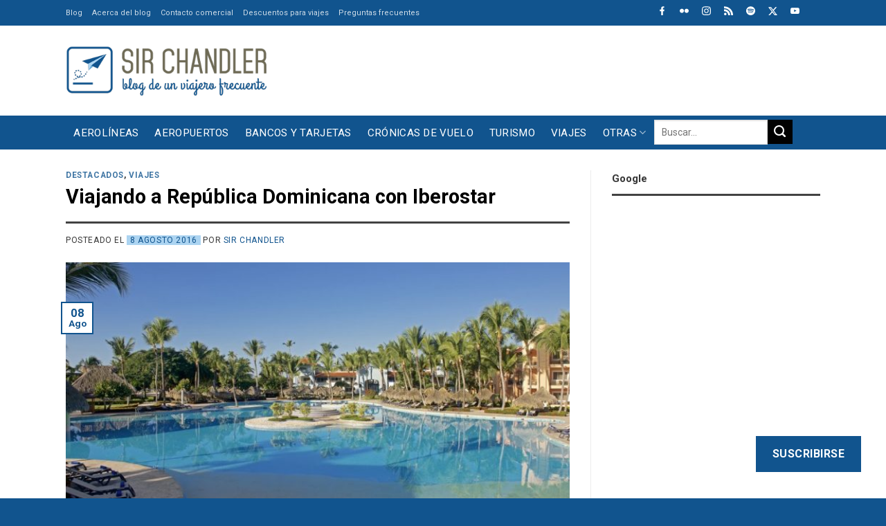

--- FILE ---
content_type: text/html; charset=utf-8
request_url: https://www.google.com/recaptcha/api2/aframe
body_size: 258
content:
<!DOCTYPE HTML><html><head><meta http-equiv="content-type" content="text/html; charset=UTF-8"></head><body><script nonce="Cz6wgVchPa-KtZhwGiYv1A">/** Anti-fraud and anti-abuse applications only. See google.com/recaptcha */ try{var clients={'sodar':'https://pagead2.googlesyndication.com/pagead/sodar?'};window.addEventListener("message",function(a){try{if(a.source===window.parent){var b=JSON.parse(a.data);var c=clients[b['id']];if(c){var d=document.createElement('img');d.src=c+b['params']+'&rc='+(localStorage.getItem("rc::a")?sessionStorage.getItem("rc::b"):"");window.document.body.appendChild(d);sessionStorage.setItem("rc::e",parseInt(sessionStorage.getItem("rc::e")||0)+1);localStorage.setItem("rc::h",'1768736636275');}}}catch(b){}});window.parent.postMessage("_grecaptcha_ready", "*");}catch(b){}</script></body></html>